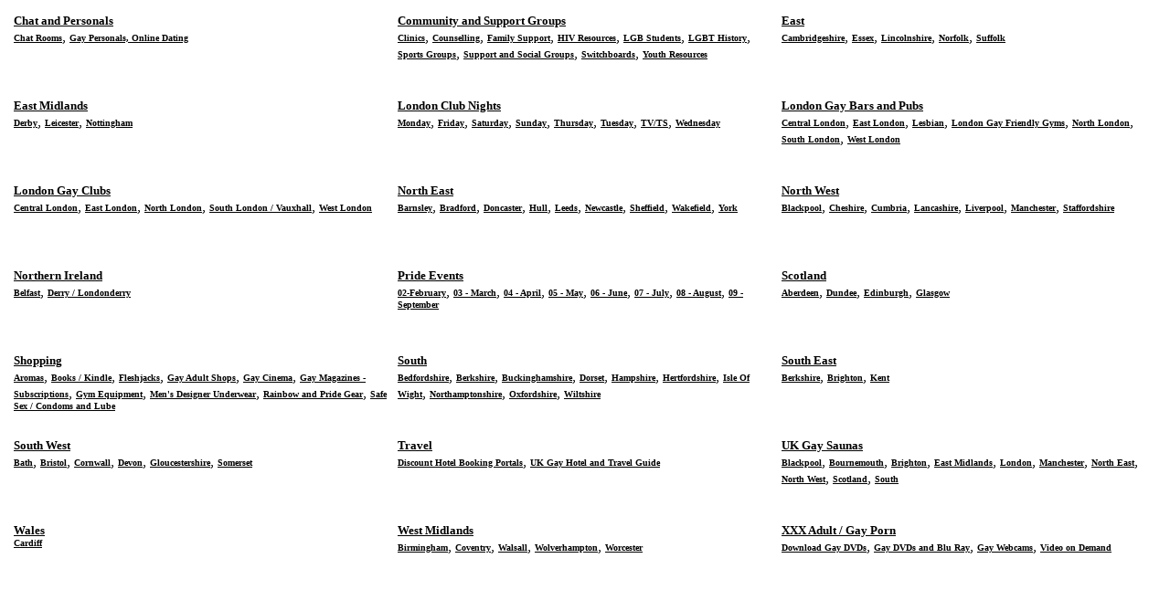

--- FILE ---
content_type: text/html
request_url: http://www.gayguide.co.uk/cgi-bin/fpif.cgi
body_size: 2552
content:
<table border="0" cellpadding="4" cellspacing="3" bgcolor="#ffffff" width="100%"><style>   A {COLOR: #000000}   A:visited {COLOR: #000000}   A:active {COLOR: #0080FF}   A:hover {COLOR: #0080FF}   </style> <tr> <td valign="top" bgcolor="#ffffff" width="33%" height="90">  <font face="verdana" size="2"><b> <a href="http://www.gayguide.co.uk/dir/Chat_and_Personals/" target="_top">Chat and Personals</a>  </b></font><BR> <font face="Verdana" size="1"><b><a href="http://www.gayguide.co.uk/dir/Chat_and_Personals/Chat_Rooms/" target="_top">Chat Rooms</a></b></font>,  <font face="Verdana" size="1"><b><a href="http://www.gayguide.co.uk/dir/Chat_and_Personals/Gay_Personals,044_Online_Dating/" target="_top">Gay Personals, Online Dating</a></b></font> </td> <td valign="top" bgcolor="#ffffff" width="33%" height="90">  <font face="verdana" size="2"><b> <a href="http://www.gayguide.co.uk/dir/Community_and_Support_Groups/" target="_top">Community and Support Groups</a>  </b></font><BR> <font face="Verdana" size="1"><b><a href="http://www.gayguide.co.uk/dir/Community_and_Support_Groups/Clinics/" target="_top">Clinics</a></b></font>,  <font face="Verdana" size="1"><b><a href="http://www.gayguide.co.uk/dir/Community_and_Support_Groups/Counselling/" target="_top">Counselling</a></b></font>,  <font face="Verdana" size="1"><b><a href="http://www.gayguide.co.uk/dir/Community_and_Support_Groups/Family_Support/" target="_top">Family Support</a></b></font>,  <font face="Verdana" size="1"><b><a href="http://www.gayguide.co.uk/dir/Community_and_Support_Groups/HIV_Resources/" target="_top">HIV Resources</a></b></font>,  <font face="Verdana" size="1"><b><a href="http://www.gayguide.co.uk/dir/Community_and_Support_Groups/LGB_Students/" target="_top">LGB Students</a></b></font>,  <font face="Verdana" size="1"><b><a href="http://www.gayguide.co.uk/dir/Community_and_Support_Groups/LGBT_History/" target="_top">LGBT History</a></b></font>,  <font face="Verdana" size="1"><b><a href="http://www.gayguide.co.uk/dir/Community_and_Support_Groups/Sports_Groups/" target="_top">Sports Groups</a></b></font>,  <font face="Verdana" size="1"><b><a href="http://www.gayguide.co.uk/dir/Community_and_Support_Groups/Support_and_Social_Groups/" target="_top">Support and Social Groups</a></b></font>,  <font face="Verdana" size="1"><b><a href="http://www.gayguide.co.uk/dir/Community_and_Support_Groups/Switchboards/" target="_top">Switchboards</a></b></font>,  <font face="Verdana" size="1"><b><a href="http://www.gayguide.co.uk/dir/Community_and_Support_Groups/Youth_Resources/" target="_top">Youth Resources</a></b></font> </td> <td valign="top" bgcolor="#ffffff" width="33%" height="90">  <font face="verdana" size="2"><b> <a href="http://www.gayguide.co.uk/dir/East/" target="_top">East</a>  </b></font><BR> <font face="Verdana" size="1"><b><a href="http://www.gayguide.co.uk/dir/East/Cambridgeshire/" target="_top">Cambridgeshire</a></b></font>,  <font face="Verdana" size="1"><b><a href="http://www.gayguide.co.uk/dir/East/Essex/" target="_top">Essex</a></b></font>,  <font face="Verdana" size="1"><b><a href="http://www.gayguide.co.uk/dir/East/Lincolnshire/" target="_top">Lincolnshire</a></b></font>,  <font face="Verdana" size="1"><b><a href="http://www.gayguide.co.uk/dir/East/Norfolk/" target="_top">Norfolk</a></b></font>,  <font face="Verdana" size="1"><b><a href="http://www.gayguide.co.uk/dir/East/Suffolk/" target="_top">Suffolk</a></b></font> </td> </tr> <tr> <td valign="top" bgcolor="#ffffff" width="33%" height="90">  <font face="verdana" size="2"><b> <a href="http://www.gayguide.co.uk/dir/East_Midlands/" target="_top">East Midlands</a>  </b></font><BR> <font face="Verdana" size="1"><b><a href="http://www.gayguide.co.uk/dir/East_Midlands/Derby/" target="_top">Derby</a></b></font>,  <font face="Verdana" size="1"><b><a href="http://www.gayguide.co.uk/dir/East_Midlands/Leicester/" target="_top">Leicester</a></b></font>,  <font face="Verdana" size="1"><b><a href="http://www.gayguide.co.uk/dir/East_Midlands/Nottingham/" target="_top">Nottingham</a></b></font> </td> <td valign="top" bgcolor="#ffffff" width="33%" height="90">  <font face="verdana" size="2"><b> <a href="http://www.gayguide.co.uk/dir/London_Club_Nights/" target="_top">London Club Nights</a>  </b></font><BR> <font face="Verdana" size="1"><b><a href="http://www.gayguide.co.uk/dir/London_Club_Nights/_Monday/" target="_top"> Monday</a></b></font>,  <font face="Verdana" size="1"><b><a href="http://www.gayguide.co.uk/dir/London_Club_Nights/Friday/" target="_top">Friday</a></b></font>,  <font face="Verdana" size="1"><b><a href="http://www.gayguide.co.uk/dir/London_Club_Nights/Saturday/" target="_top">Saturday</a></b></font>,  <font face="Verdana" size="1"><b><a href="http://www.gayguide.co.uk/dir/London_Club_Nights/Sunday/" target="_top">Sunday</a></b></font>,  <font face="Verdana" size="1"><b><a href="http://www.gayguide.co.uk/dir/London_Club_Nights/Thursday/" target="_top">Thursday</a></b></font>,  <font face="Verdana" size="1"><b><a href="http://www.gayguide.co.uk/dir/London_Club_Nights/Tuesday/" target="_top">Tuesday</a></b></font>,  <font face="Verdana" size="1"><b><a href="http://www.gayguide.co.uk/dir/London_Club_Nights/TV,047TS/" target="_top">TV/TS</a></b></font>,  <font face="Verdana" size="1"><b><a href="http://www.gayguide.co.uk/dir/London_Club_Nights/Wednesday/" target="_top">Wednesday</a></b></font> </td> <td valign="top" bgcolor="#ffffff" width="33%" height="90">  <font face="verdana" size="2"><b> <a href="http://www.gayguide.co.uk/dir/London_Gay_Bars_and_Pubs/" target="_top">London Gay Bars and Pubs</a>  </b></font><BR> <font face="Verdana" size="1"><b><a href="http://www.gayguide.co.uk/dir/London_Gay_Bars_and_Pubs/Central_London/" target="_top">Central London</a></b></font>,  <font face="Verdana" size="1"><b><a href="http://www.gayguide.co.uk/dir/London_Gay_Bars_and_Pubs/East_London/" target="_top">East London</a></b></font>,  <font face="Verdana" size="1"><b><a href="http://www.gayguide.co.uk/dir/London_Gay_Bars_and_Pubs/Lesbian/" target="_top">Lesbian</a></b></font>,  <font face="Verdana" size="1"><b><a href="http://www.gayguide.co.uk/dir/London_Gay_Bars_and_Pubs/London_Gay_Friendly_Gyms/" target="_top">London Gay Friendly Gyms</a></b></font>,  <font face="Verdana" size="1"><b><a href="http://www.gayguide.co.uk/dir/London_Gay_Bars_and_Pubs/North_London/" target="_top">North London</a></b></font>,  <font face="Verdana" size="1"><b><a href="http://www.gayguide.co.uk/dir/London_Gay_Bars_and_Pubs/South_London/" target="_top">South London</a></b></font>,  <font face="Verdana" size="1"><b><a href="http://www.gayguide.co.uk/dir/London_Gay_Bars_and_Pubs/West_London/" target="_top">West London</a></b></font> </td> </tr> <tr> <td valign="top" bgcolor="#ffffff" width="33%" height="90">  <font face="verdana" size="2"><b> <a href="http://www.gayguide.co.uk/dir/London_Gay_Clubs/" target="_top">London Gay Clubs</a>  </b></font><BR> <font face="Verdana" size="1"><b><a href="http://www.gayguide.co.uk/dir/London_Gay_Clubs/Central_London/" target="_top">Central London</a></b></font>,  <font face="Verdana" size="1"><b><a href="http://www.gayguide.co.uk/dir/London_Gay_Clubs/East_London/" target="_top">East London</a></b></font>,  <font face="Verdana" size="1"><b><a href="http://www.gayguide.co.uk/dir/London_Gay_Clubs/North_London/" target="_top">North London</a></b></font>,  <font face="Verdana" size="1"><b><a href="http://www.gayguide.co.uk/dir/London_Gay_Clubs/South_London_,047_Vauxhall/" target="_top">South London / Vauxhall</a></b></font>,  <font face="Verdana" size="1"><b><a href="http://www.gayguide.co.uk/dir/London_Gay_Clubs/West_London/" target="_top">West London</a></b></font> </td> <td valign="top" bgcolor="#ffffff" width="33%" height="90">  <font face="verdana" size="2"><b> <a href="http://www.gayguide.co.uk/dir/North_East/" target="_top">North East</a>  </b></font><BR> <font face="Verdana" size="1"><b><a href="http://www.gayguide.co.uk/dir/North_East/Barnsley/" target="_top">Barnsley</a></b></font>,  <font face="Verdana" size="1"><b><a href="http://www.gayguide.co.uk/dir/North_East/Bradford/" target="_top">Bradford</a></b></font>,  <font face="Verdana" size="1"><b><a href="http://www.gayguide.co.uk/dir/North_East/Doncaster/" target="_top">Doncaster</a></b></font>,  <font face="Verdana" size="1"><b><a href="http://www.gayguide.co.uk/dir/North_East/Hull/" target="_top">Hull</a></b></font>,  <font face="Verdana" size="1"><b><a href="http://www.gayguide.co.uk/dir/North_East/Leeds/" target="_top">Leeds</a></b></font>,  <font face="Verdana" size="1"><b><a href="http://www.gayguide.co.uk/dir/North_East/Newcastle/" target="_top">Newcastle</a></b></font>,  <font face="Verdana" size="1"><b><a href="http://www.gayguide.co.uk/dir/North_East/Sheffield/" target="_top">Sheffield</a></b></font>,  <font face="Verdana" size="1"><b><a href="http://www.gayguide.co.uk/dir/North_East/Wakefield/" target="_top">Wakefield</a></b></font>,  <font face="Verdana" size="1"><b><a href="http://www.gayguide.co.uk/dir/North_East/York/" target="_top">York</a></b></font> </td> <td valign="top" bgcolor="#ffffff" width="33%" height="90">  <font face="verdana" size="2"><b> <a href="http://www.gayguide.co.uk/dir/North_West/" target="_top">North West</a>  </b></font><BR> <font face="Verdana" size="1"><b><a href="http://www.gayguide.co.uk/dir/North_West/Blackpool/" target="_top">Blackpool</a></b></font>,  <font face="Verdana" size="1"><b><a href="http://www.gayguide.co.uk/dir/North_West/Cheshire/" target="_top">Cheshire</a></b></font>,  <font face="Verdana" size="1"><b><a href="http://www.gayguide.co.uk/dir/North_West/Cumbria/" target="_top">Cumbria</a></b></font>,  <font face="Verdana" size="1"><b><a href="http://www.gayguide.co.uk/dir/North_West/Lancashire/" target="_top">Lancashire</a></b></font>,  <font face="Verdana" size="1"><b><a href="http://www.gayguide.co.uk/dir/North_West/Liverpool/" target="_top">Liverpool</a></b></font>,  <font face="Verdana" size="1"><b><a href="http://www.gayguide.co.uk/dir/North_West/Manchester/" target="_top">Manchester</a></b></font>,  <font face="Verdana" size="1"><b><a href="http://www.gayguide.co.uk/dir/North_West/Staffordshire/" target="_top">Staffordshire</a></b></font> </td> </tr> <tr> <td valign="top" bgcolor="#ffffff" width="33%" height="90">  <font face="verdana" size="2"><b> <a href="http://www.gayguide.co.uk/dir/Northern_Ireland/" target="_top">Northern Ireland</a>  </b></font><BR> <font face="Verdana" size="1"><b><a href="http://www.gayguide.co.uk/dir/Northern_Ireland/Belfast/" target="_top">Belfast</a></b></font>,  <font face="Verdana" size="1"><b><a href="http://www.gayguide.co.uk/dir/Northern_Ireland/Derry_,047_Londonderry/" target="_top">Derry / Londonderry</a></b></font> </td> <td valign="top" bgcolor="#ffffff" width="33%" height="90">  <font face="verdana" size="2"><b> <a href="http://www.gayguide.co.uk/dir/Pride_Events/" target="_top">Pride Events</a>  </b></font><BR> <font face="Verdana" size="1"><b><a href="http://www.gayguide.co.uk/dir/Pride_Events/02,045February/" target="_top">02-February</a></b></font>,  <font face="Verdana" size="1"><b><a href="http://www.gayguide.co.uk/dir/Pride_Events/03_,045_March/" target="_top">03 - March</a></b></font>,  <font face="Verdana" size="1"><b><a href="http://www.gayguide.co.uk/dir/Pride_Events/04_,045_April/" target="_top">04 - April</a></b></font>,  <font face="Verdana" size="1"><b><a href="http://www.gayguide.co.uk/dir/Pride_Events/05_,045_May/" target="_top">05 - May</a></b></font>,  <font face="Verdana" size="1"><b><a href="http://www.gayguide.co.uk/dir/Pride_Events/06_,045_June/" target="_top">06 - June</a></b></font>,  <font face="Verdana" size="1"><b><a href="http://www.gayguide.co.uk/dir/Pride_Events/07_,045_July/" target="_top">07 - July</a></b></font>,  <font face="Verdana" size="1"><b><a href="http://www.gayguide.co.uk/dir/Pride_Events/08_,045_August/" target="_top">08 - August</a></b></font>,  <font face="Verdana" size="1"><b><a href="http://www.gayguide.co.uk/dir/Pride_Events/09_,045_September/" target="_top">09 - September</a></b></font> </td> <td valign="top" bgcolor="#ffffff" width="33%" height="90">  <font face="verdana" size="2"><b> <a href="http://www.gayguide.co.uk/dir/Scotland/" target="_top">Scotland</a>  </b></font><BR> <font face="Verdana" size="1"><b><a href="http://www.gayguide.co.uk/dir/Scotland/Aberdeen/" target="_top">Aberdeen</a></b></font>,  <font face="Verdana" size="1"><b><a href="http://www.gayguide.co.uk/dir/Scotland/Dundee/" target="_top">Dundee</a></b></font>,  <font face="Verdana" size="1"><b><a href="http://www.gayguide.co.uk/dir/Scotland/Edinburgh/" target="_top">Edinburgh</a></b></font>,  <font face="Verdana" size="1"><b><a href="http://www.gayguide.co.uk/dir/Scotland/Glasgow/" target="_top">Glasgow</a></b></font> </td> </tr> <tr> <td valign="top" bgcolor="#ffffff" width="33%" height="90">  <font face="verdana" size="2"><b> <a href="http://www.gayguide.co.uk/dir/Shopping/" target="_top">Shopping</a>  </b></font><BR> <font face="Verdana" size="1"><b><a href="http://www.gayguide.co.uk/dir/Shopping/Aromas/" target="_top">Aromas</a></b></font>,  <font face="Verdana" size="1"><b><a href="http://www.gayguide.co.uk/dir/Shopping/Books_,047_Kindle/" target="_top">Books / Kindle</a></b></font>,  <font face="Verdana" size="1"><b><a href="http://www.gayguide.co.uk/dir/Shopping/Fleshjacks/" target="_top">Fleshjacks</a></b></font>,  <font face="Verdana" size="1"><b><a href="http://www.gayguide.co.uk/dir/Shopping/Gay_Adult_Shops/" target="_top">Gay Adult Shops</a></b></font>,  <font face="Verdana" size="1"><b><a href="http://www.gayguide.co.uk/dir/Shopping/Gay_Cinema/" target="_top">Gay Cinema</a></b></font>,  <font face="Verdana" size="1"><b><a href="http://www.gayguide.co.uk/dir/Shopping/Gay_Magazines_,045_Subscriptions/" target="_top">Gay Magazines - Subscriptions</a></b></font>,  <font face="Verdana" size="1"><b><a href="http://www.gayguide.co.uk/dir/Shopping/Gym_Equipment/" target="_top">Gym Equipment</a></b></font>,  <font face="Verdana" size="1"><b><a href="http://www.gayguide.co.uk/dir/Shopping/Men,039s_Designer_Underwear/" target="_top">Men's Designer Underwear</a></b></font>,  <font face="Verdana" size="1"><b><a href="http://www.gayguide.co.uk/dir/Shopping/Rainbow_and_Pride_Gear/" target="_top">Rainbow and Pride Gear</a></b></font>,  <font face="Verdana" size="1"><b><a href="http://www.gayguide.co.uk/dir/Shopping/Safe_Sex_,047_Condoms_and_Lube/" target="_top">Safe Sex / Condoms and Lube</a></b></font> </td> <td valign="top" bgcolor="#ffffff" width="33%" height="90">  <font face="verdana" size="2"><b> <a href="http://www.gayguide.co.uk/dir/South/" target="_top">South</a>  </b></font><BR> <font face="Verdana" size="1"><b><a href="http://www.gayguide.co.uk/dir/South/Bedfordshire/" target="_top">Bedfordshire</a></b></font>,  <font face="Verdana" size="1"><b><a href="http://www.gayguide.co.uk/dir/South/Berkshire/" target="_top">Berkshire</a></b></font>,  <font face="Verdana" size="1"><b><a href="http://www.gayguide.co.uk/dir/South/Buckinghamshire/" target="_top">Buckinghamshire</a></b></font>,  <font face="Verdana" size="1"><b><a href="http://www.gayguide.co.uk/dir/South/Dorset/" target="_top">Dorset</a></b></font>,  <font face="Verdana" size="1"><b><a href="http://www.gayguide.co.uk/dir/South/Hampshire/" target="_top">Hampshire</a></b></font>,  <font face="Verdana" size="1"><b><a href="http://www.gayguide.co.uk/dir/South/Hertfordshire/" target="_top">Hertfordshire</a></b></font>,  <font face="Verdana" size="1"><b><a href="http://www.gayguide.co.uk/dir/South/Isle_Of_Wight/" target="_top">Isle Of Wight</a></b></font>,  <font face="Verdana" size="1"><b><a href="http://www.gayguide.co.uk/dir/South/Northamptonshire/" target="_top">Northamptonshire</a></b></font>,  <font face="Verdana" size="1"><b><a href="http://www.gayguide.co.uk/dir/South/Oxfordshire/" target="_top">Oxfordshire</a></b></font>,  <font face="Verdana" size="1"><b><a href="http://www.gayguide.co.uk/dir/South/Wiltshire/" target="_top">Wiltshire</a></b></font> </td> <td valign="top" bgcolor="#ffffff" width="33%" height="90">  <font face="verdana" size="2"><b> <a href="http://www.gayguide.co.uk/dir/South_East/" target="_top">South East</a>  </b></font><BR> <font face="Verdana" size="1"><b><a href="http://www.gayguide.co.uk/dir/South_East/Berkshire/" target="_top">Berkshire</a></b></font>,  <font face="Verdana" size="1"><b><a href="http://www.gayguide.co.uk/dir/South_East/Brighton/" target="_top">Brighton</a></b></font>,  <font face="Verdana" size="1"><b><a href="http://www.gayguide.co.uk/dir/South_East/Kent/" target="_top">Kent</a></b></font> </td> </tr> <tr> <td valign="top" bgcolor="#ffffff" width="33%" height="90">  <font face="verdana" size="2"><b> <a href="http://www.gayguide.co.uk/dir/South_West/" target="_top">South West</a>  </b></font><BR> <font face="Verdana" size="1"><b><a href="http://www.gayguide.co.uk/dir/South_West/Bath/" target="_top">Bath</a></b></font>,  <font face="Verdana" size="1"><b><a href="http://www.gayguide.co.uk/dir/South_West/Bristol/" target="_top">Bristol</a></b></font>,  <font face="Verdana" size="1"><b><a href="http://www.gayguide.co.uk/dir/South_West/Cornwall/" target="_top">Cornwall</a></b></font>,  <font face="Verdana" size="1"><b><a href="http://www.gayguide.co.uk/dir/South_West/Devon/" target="_top">Devon</a></b></font>,  <font face="Verdana" size="1"><b><a href="http://www.gayguide.co.uk/dir/South_West/Gloucestershire/" target="_top">Gloucestershire</a></b></font>,  <font face="Verdana" size="1"><b><a href="http://www.gayguide.co.uk/dir/South_West/Somerset/" target="_top">Somerset</a></b></font> </td> <td valign="top" bgcolor="#ffffff" width="33%" height="90">  <font face="verdana" size="2"><b> <a href="http://www.gayguide.co.uk/dir/Travel/" target="_top">Travel</a>  </b></font><BR> <font face="Verdana" size="1"><b><a href="http://www.gayguide.co.uk/dir/Travel/Discount_Hotel_Booking_Portals/" target="_top">Discount Hotel Booking Portals</a></b></font>,  <font face="Verdana" size="1"><b><a href="http://www.gayguide.co.uk/dir/Travel/UK_Gay_Hotel_and_Travel_Guide/" target="_top">UK Gay Hotel and Travel Guide</a></b></font> </td> <td valign="top" bgcolor="#ffffff" width="33%" height="90">  <font face="verdana" size="2"><b> <a href="http://www.gayguide.co.uk/dir/UK_Gay_Saunas/" target="_top">UK Gay Saunas</a>  </b></font><BR> <font face="Verdana" size="1"><b><a href="http://www.gayguide.co.uk/dir/UK_Gay_Saunas/Blackpool/" target="_top">Blackpool</a></b></font>,  <font face="Verdana" size="1"><b><a href="http://www.gayguide.co.uk/dir/UK_Gay_Saunas/Bournemouth/" target="_top">Bournemouth</a></b></font>,  <font face="Verdana" size="1"><b><a href="http://www.gayguide.co.uk/dir/UK_Gay_Saunas/Brighton/" target="_top">Brighton</a></b></font>,  <font face="Verdana" size="1"><b><a href="http://www.gayguide.co.uk/dir/UK_Gay_Saunas/East_Midlands/" target="_top">East Midlands</a></b></font>,  <font face="Verdana" size="1"><b><a href="http://www.gayguide.co.uk/dir/UK_Gay_Saunas/London/" target="_top">London</a></b></font>,  <font face="Verdana" size="1"><b><a href="http://www.gayguide.co.uk/dir/UK_Gay_Saunas/Manchester/" target="_top">Manchester</a></b></font>,  <font face="Verdana" size="1"><b><a href="http://www.gayguide.co.uk/dir/UK_Gay_Saunas/North_East/" target="_top">North East</a></b></font>,  <font face="Verdana" size="1"><b><a href="http://www.gayguide.co.uk/dir/UK_Gay_Saunas/North_West/" target="_top">North West</a></b></font>,  <font face="Verdana" size="1"><b><a href="http://www.gayguide.co.uk/dir/UK_Gay_Saunas/Scotland/" target="_top">Scotland</a></b></font>,  <font face="Verdana" size="1"><b><a href="http://www.gayguide.co.uk/dir/UK_Gay_Saunas/South/" target="_top">South</a></b></font> </td> </tr> <tr> <td valign="top" bgcolor="#ffffff" width="33%" height="90">  <font face="verdana" size="2"><b> <a href="http://www.gayguide.co.uk/dir/Wales/" target="_top">Wales</a>  </b></font><BR> <font face="Verdana" size="1"><b><a href="http://www.gayguide.co.uk/dir/Wales/Cardiff/" target="_top">Cardiff</a></b></font> </td> <td valign="top" bgcolor="#ffffff" width="33%" height="90">  <font face="verdana" size="2"><b> <a href="http://www.gayguide.co.uk/dir/West_Midlands/" target="_top">West Midlands</a>  </b></font><BR> <font face="Verdana" size="1"><b><a href="http://www.gayguide.co.uk/dir/West_Midlands/Birmingham/" target="_top">Birmingham</a></b></font>,  <font face="Verdana" size="1"><b><a href="http://www.gayguide.co.uk/dir/West_Midlands/Coventry/" target="_top">Coventry</a></b></font>,  <font face="Verdana" size="1"><b><a href="http://www.gayguide.co.uk/dir/West_Midlands/Walsall/" target="_top">Walsall</a></b></font>,  <font face="Verdana" size="1"><b><a href="http://www.gayguide.co.uk/dir/West_Midlands/Wolverhampton/" target="_top">Wolverhampton</a></b></font>,  <font face="Verdana" size="1"><b><a href="http://www.gayguide.co.uk/dir/West_Midlands/Worcester/" target="_top">Worcester</a></b></font> </td> <td valign="top" bgcolor="#ffffff" width="33%" height="90">  <font face="verdana" size="2"><b> <a href="http://www.gayguide.co.uk/dir/XXX_Adult_,047_Gay_Porn/" target="_top">XXX Adult / Gay Porn</a>  </b></font><BR> <font face="Verdana" size="1"><b><a href="http://www.gayguide.co.uk/dir/XXX_Adult_,047_Gay_Porn/Download_Gay_DVDs/" target="_top">Download Gay DVDs</a></b></font>,  <font face="Verdana" size="1"><b><a href="http://www.gayguide.co.uk/dir/XXX_Adult_,047_Gay_Porn/Gay_DVDs_and_Blu_Ray/" target="_top">Gay DVDs and Blu Ray</a></b></font>,  <font face="Verdana" size="1"><b><a href="http://www.gayguide.co.uk/dir/XXX_Adult_,047_Gay_Porn/Gay_Webcams/" target="_top">Gay Webcams</a></b></font>,  <font face="Verdana" size="1"><b><a href="http://www.gayguide.co.uk/dir/XXX_Adult_,047_Gay_Porn/Video_on_Demand/" target="_top">Video on Demand</a></b></font> </td> </tr> </tr> </table> 